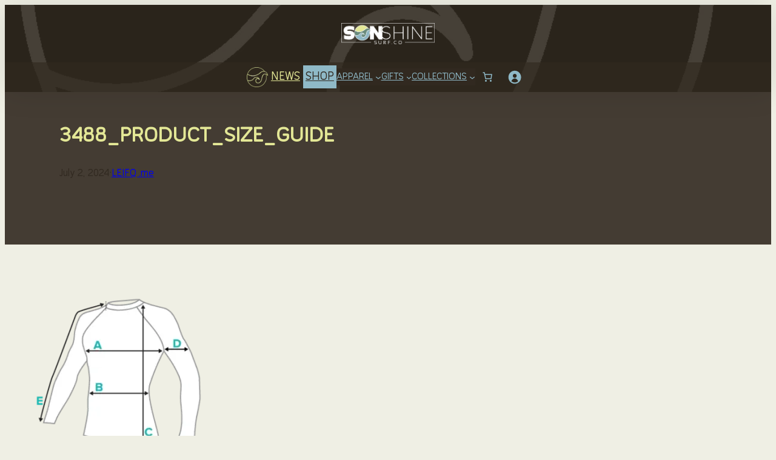

--- FILE ---
content_type: text/css
request_url: https://sonshinesurf.co/wp-content/cache/wpo-minify/1768392385/assets/wpo-minify-header-54450cdb.min.css
body_size: 584
content:
*,*::before,*::after{box-sizing:border-box}html{scroll-behavior:smooth}a,button,input:focus,input[type="button"],input[type="submit"],textarea:focus,.wp-element-button{transition:all 0.2s ease-in-out}a,a:focus,a:hover,a:not(.wp-element-button){text-decoration-thickness:1px}b,strong,th{font-weight:var(--wp--custom--font-weight--medium)}mark{background:linear-gradient(90deg,var(--wp--preset--color--primary) 0%,var(--wp--preset--color--primary) 100%);background-position:0 85%;background-repeat:repeat-x;background-size:100% 15%}input,select,textarea{background-color:var(--wp--preset--color--base);border:1px solid var(--wp--preset--color--contrast);border-radius:0;color:var(--wp--preset--color--contrast);font-family:var(--wp--preset--font-family--primary);font-size:var(--wp--preset--font-size--medium);font-weight:var(--wp--custom--font-weight--light);line-height:var(--wp--custom--line-height--body);padding:10px 20px;width:100%}input:focus,textarea:focus{background-color:var(--wp--preset--color--neutral);outline:none}input[type="checkbox"],input[type="image"],input[type="radio"]{width:auto}input[type="button"],input[type="email"],input[type="search"],input[type="submit"],input[type="text"],textarea{-webkit-appearance:none}::placeholder{color:var(--wp--preset--color--contrast);font-size:var(--wp--preset--font-size--small);opacity:.5}*:not(.wp-block-code)>code{background-color:var(--wp--preset--color--neutral);font-size:var(--wp--preset--font-size--small);padding:5px 8px}.wp-block-navigation__responsive-container.is-menu-open{padding:var(--wp--custom--spacing--gap)}.wp-block-navigation__responsive-container.is-menu-open .wp-block-navigation__responsive-container-content{padding-top:var(--wp--custom--spacing--gap)}.wp-block-navigation__responsive-container-close,.wp-block-navigation__responsive-container-open{border:1px solid currentColor;padding:2px}.has-background .wp-block-navigation__responsive-container-open:focus,.has-background .wp-block-navigation__responsive-container-open:hover{color:var(--wp--preset--color--base)}.wp-block-navigation:not(.has-background) .wp-block-navigation__submenu-container{background-color:var(--wp--preset--color--contrast);border:var(--wp--preset--color--contrast);color:var(--wp--preset--color--base);padding:10px}.wp-block-navigation :where(.wp-block-navigation__submenu-container) a{padding:2px 10px}.is-style-shadow-light{box-shadow:var(--wp--preset--shadow--light)}.is-style-shadow-solid{box-shadow:var(--wp--preset--shadow--solid)}@media only screen and (max-width:600px){.is-style-hidden-mobile{display:none!important}}@media only screen and (max-width:782px){.is-style-columns-reverse{flex-direction:column-reverse}}

--- FILE ---
content_type: text/javascript
request_url: https://sonshinesurf.co/wp-content/cache/wpo-minify/1768392385/assets/wpo-minify-woocommerce-mini-cart-js-module.min.js
body_size: 4243
content:
import*as t from"@wordpress/interactivity";import*as e from"@woocommerce/stores/woocommerce/cart";var r={d:(t,e)=>{for(var a in e)r.o(e,a)&&!r.o(t,a)&&Object.defineProperty(t,a,{enumerable:!0,get:e[a]})},o:(t,e)=>Object.prototype.hasOwnProperty.call(t,e)};const a=(n={getConfig:()=>t.getConfig,getContext:()=>t.getContext,getElement:()=>t.getElement,store:()=>t.store,useLayoutEffect:()=>t.useLayoutEffect,useRef:()=>t.useRef,withSyncEvent:()=>t.withSyncEvent},c={},r.d(c,n),c);var n,c;function o(t,e){if(!t)return null;const r=window.getComputedStyle(t)[e];if("rgba(0, 0, 0, 0)"!==r&&"transparent"!==r){const t=r.match(/\d+/g);if(!t||t.length<3)return null;const[e,a,n]=t.slice(0,3);return`rgb(${e}, ${a}, ${n})`}return o(t.parentElement,e)}r.d({},{});const i=(t,e)=>{if(!t?.currency_code)return e;const{currency_code:r,currency_symbol:a,currency_thousand_separator:n,currency_decimal_separator:c,currency_minor_unit:o,currency_prefix:i,currency_suffix:s}=t;return{code:r||e.code,symbol:a||e.symbol,thousandSeparator:"string"==typeof n?n:e.thousandSeparator,decimalSeparator:"string"==typeof c?c:e.decimalSeparator,minorUnit:Number.isInteger(o)&&o>=0?o:e.minorUnit,prefix:"string"==typeof i?i:e.prefix,suffix:"string"==typeof s?s:e.suffix}},s=(t,e,r)=>{if(""===t||void 0===t)return"";const a="number"==typeof t?t:parseInt(t,10);return Number.isFinite(a)?((t,e)=>{const{minorUnit:r,prefix:a,suffix:n,decimalSeparator:c,thousandSeparator:o}=e,i=t/10**r,{beforeDecimal:s,afterDecimal:l}=(t=>{const e=t.split(".");return{beforeDecimal:e[0],afterDecimal:e[1]||""}})(i.toString()),m=`${a}${((t,e)=>t.replace(/\B(?=(\d{3})+(?!\d))/g,e))(s,o)}${((t,e,r)=>t?`${e}${t.padEnd(r,"0")}`:r>0?`${e}${"0".repeat(r)}`:"")(l,c,r)}${n}`,u=document.createElement("textarea");return u.innerHTML=m,u.value})(a,{...e,...r}):""},l=(t,e)=>{const r=()=>{((t,{bubbles:e=!1,cancelable:r=!1,element:a,detail:n={}})=>{if(!CustomEvent)return;a||(a=document.body);const c=new CustomEvent(t,{bubbles:e,cancelable:r,detail:n});a.dispatchEvent(c)})(e,{})};return jQuery(document).on(t,r),()=>jQuery(document).off(t,r)},m="I acknowledge that using a private store means my plugin will inevitably break on the next store release.",{currency:u,placeholderImgSrc:d}=(0,a.getConfig)("woocommerce"),{addToCartBehaviour:p,onCartClickBehaviour:g,checkoutUrl:y,displayCartPriceIncludingTax:I,buttonAriaLabelTemplate:w}=(0,a.getConfig)("woocommerce/mini-cart"),{reduceQuantityLabel:b,increaseQuantityLabel:f,quantityDescriptionLabel:h,removeFromCartLabel:k,lowInStockLabel:_}=(0,a.getConfig)("woocommerce/mini-cart-products-table-block"),{itemsInCartTextTemplate:C}=(0,a.getConfig)("woocommerce/mini-cart-title-items-counter-block"),v=({price:t,inputDecimals:e,outputDecimals:r=0})=>t*Math.pow(10,r-e);!function(){const t=document.createElement("style"),e=getComputedStyle(document.body).backgroundColor,r=document.querySelector(".wc-block-mini-cart__button"),a=o(r,"backgroundColor")||"#fff",n=o(r,"color")||"#000";t.appendChild(document.createTextNode(`div:where(.wp-block-woocommerce-mini-cart-contents) {\n\t\t\t\tbackground-color: ${e};\n\t\t\t}\n\t\t\tspan:where(.wc-block-mini-cart__badge) {\n\t\t\t\tbackground-color: ${n};\n\t\t\t\tcolor: ${a};\n\t\t\t}`)),document.head.appendChild(t)}();const x=(t,e=15)=>{const r=t.trim().split(/\s+/);return r.length<=e?t:r.slice(0,e).join(" ")+"…"},D=t=>t?Array.from(t.querySelectorAll('\n\ta[href],\n\tinput:not([disabled]):not([type="hidden"]):not([aria-hidden]),\n\tselect:not([disabled]):not([aria-hidden]),\n\ttextarea:not([disabled]):not([aria-hidden]),\n\tbutton:not([disabled]):not([aria-hidden]),\n\t[contenteditable],\n\t[tabindex]:not([tabindex^="-"])\n')).filter((t=>null!==t.offsetParent)):[],{state:L,actions:E}=(0,a.store)("woocommerce",{},{lock:m}),{state:S,actions:F}=(0,a.store)("woocommerce/mini-cart",{},{lock:!0}),{state:q}=(0,a.store)("woocommerce/mini-cart",{},{lock:m});function $(t){const{ref:e}=(0,a.getElement)();if(!e)return;const r=H.cartItemDataAttr;if(r&&t in r){const a=r[t];"string"==typeof a&&a&&(e.innerHTML=x(a))}}(0,a.store)("woocommerce/mini-cart",{state:{get totalItemsInCart(){return L.cart.items.reduce(((t,{quantity:e})=>t+e),0)},get formattedSubtotal(){if(!u)return"";const t=I?parseInt(L.cart.totals.total_items,10)+parseInt(L.cart.totals.total_items_tax,10):parseInt(L.cart.totals.total_items,10),e=i(L.cart.totals,u);return s(t,e)},get drawerRole(){return q.isOpen?"dialog":null},get drawerTabIndex(){return q.isOpen?"-1":null},get drawerOverlayClass(){const t="wc-block-components-drawer__screen-overlay wc-block-components-drawer__screen-overlay--with-slide-out";return q.isOpen?`${t} wc-block-components-drawer__screen-overlay--with-slide-in`:`${t} wc-block-components-drawer__screen-overlay--is-hidden`},get badgeIsVisible(){const t=S.totalItemsInCart>0,{productCountVisibility:e}=(0,a.getContext)();return"always"===e||"greater_than_zero"===e&&t},get cartIsEmpty(){return 0===S.totalItemsInCart},get buttonAriaLabel(){return w.replace("%d",q.totalItemsInCart).replace("%1$d",q.totalItemsInCart).replace("%2$s",q.formattedSubtotal)},get shouldShowTaxLabel(){return parseInt(L.cart.totals.total_items_tax,10)>0}},actions:{openDrawer(){"navigate_to_checkout"!==g?q.isOpen=!0:window.location.href=y},closeDrawer(){q.isOpen=!1,q.miniCartButtonRef?.focus()},overlayCloseDrawer(t){t.target===t.currentTarget&&F.closeDrawer()},handleOverlayKeydown:(0,a.withSyncEvent)((t=>{if(q.isOpen&&("Escape"===t.key&&F.closeDrawer(),"Tab"===t.key)){const{ref:e}=(0,a.getElement)(),r=D(e);t.shiftKey&&document.activeElement===r?.[0]?(t.preventDefault(),r[r.length-1]?.focus()):t.shiftKey||document.activeElement!==r?.[r.length-1]||(t.preventDefault(),r?.[0]?.focus())}}))},callbacks:{*setupEventListeners(){const t=()=>{};let e=t,r=t;return"jQuery"in window&&(e=l("added_to_cart","wc-blocks_added_to_cart"),r=l("removed_from_cart","wc-blocks_removed_from_cart")),document.body.addEventListener("wc-blocks_added_to_cart",E.refreshCartItems),document.body.addEventListener("wc-blocks_removed_from_cart",E.refreshCartItems),"open_drawer"===p&&document.body.addEventListener("wc-blocks_added_to_cart",F.openDrawer),()=>{document.body.removeEventListener("wc-blocks_added_to_cart",E.refreshCartItems),document.body.removeEventListener("wc-blocks_removed_from_cart",E.refreshCartItems),document.body.removeEventListener("wc-blocks_added_to_cart",F.openDrawer),"jQuery"in window&&(e(),r())}},disableScrollingOnBody(){q.isOpen?Object.assign(document.body.style,{overflow:"hidden",paddingRight:window.innerWidth-document.documentElement.clientWidth+"px"}):Object.assign(document.body.style,{overflow:"",paddingRight:0})},focusFirstElement(){if(q.isOpen){const{ref:t}=(0,a.getElement)();D(t)[0]?.focus()}},saveMiniCartButtonRef(){const{ref:t}=(0,a.getElement)();q.miniCartButtonRef=t}}},{lock:m});const{state:H}=(0,a.store)("woocommerce/mini-cart-products-table-block",{state:{get cartItem(){const{cartItem:{id:t,key:e}}=(0,a.getContext)("woocommerce"),r=L.cart.items.find((r=>e?r.key===e:r.id===t))||{};return r.variation=r.variation||[],r.item_data=r.item_data||[],r},get currency(){return i(L.cart.totals,u)},get cartItemDiscount(){const{extensions:t}=H.cartItem,e=H.regularAmountSingle-H.purchaseAmountSingle,r=s(e,H.currency);return window.wc?.blocksCheckout?.applyCheckoutFilter?window.wc.blocksCheckout.applyCheckoutFilter({filterName:"saleBadgePriceFormat",defaultValue:"<price/>",extensions:t,arg:{context:"cart",cartItem:H.cartItem,cart:L.cart}}).replace("<price/>",r):r},get lineItemDiscount(){const{quantity:t,extensions:e}=H.cartItem,r=(H.regularAmountSingle-H.purchaseAmountSingle)*t,a=s(r,H.currency);return window.wc?.blocksCheckout?.applyCheckoutFilter?window.wc.blocksCheckout.applyCheckoutFilter({filterName:"saleBadgePriceFormat",defaultValue:"<price/>",extensions:e,arg:{context:"cart",cartItem:H.cartItem,cart:L.cart}}).replace("<price/>",a):a},get cartItemHasDiscount(){const{raw_prices:t}=H.cartItem.prices;return parseInt(t.regular_price,10)>parseInt(t.price,10)},get minimumReached(){const{quantity:t,quantity_limits:{minimum:e,multiple_of:r=1}}=H.cartItem;return t-r<e},get maximumReached(){const{quantity:t,quantity_limits:{maximum:e,multiple_of:r=1}}=H.cartItem;return t+r>e},get reduceQuantityLabel(){return b.replace("%s",H.cartItemName)},get increaseQuantityLabel(){return f.replace("%s",H.cartItemName)},get quantityDescriptionLabel(){return h.replace("%s",H.cartItemName)},get removeFromCartLabel(){return k.replace("%s",H.cartItemName)},get cartItemName(){const t=document.createElement("textarea");let{name:e}=H.cartItem;return window.wc?.blocksCheckout?.applyCheckoutFilter&&(e=window.wc.blocksCheckout.applyCheckoutFilter({filterName:"itemName",defaultValue:e,extensions:H.cartItem.extensions,arg:{context:"cart",cartItem:H.cartItem,cart:L.cart}})),t.innerHTML=e,t.value},get itemThumbnail(){return H.cartItem.images[0]?.thumbnail||d||""},get priceWithoutDiscount(){const{raw_prices:t}=H.cartItem.prices,e=v({price:parseInt(t.regular_price,10),inputDecimals:t.precision,outputDecimals:H.currency.minorUnit});return s(e,H.currency)},get regularAmountSingle(){const{prices:t}=H.cartItem;return v({price:parseInt(t.raw_prices.regular_price,10),inputDecimals:t.raw_prices.precision,outputDecimals:H.currency.minorUnit})},get purchaseAmountSingle(){const{prices:t}=H.cartItem;return v({price:parseInt(t.raw_prices.price,10),inputDecimals:t.raw_prices.precision,outputDecimals:H.currency.minorUnit})},get beforeItemPrice(){return window.wc?.blocksCheckout?.applyCheckoutFilter?window.wc.blocksCheckout.applyCheckoutFilter({filterName:"subtotalPriceFormat",defaultValue:"<price/>",extensions:H.cartItem.extensions,arg:{context:"cart",cartItem:H.cartItem,cart:L.cart}}).split("<price/>")[0]:null},get afterItemPrice(){return window.wc?.blocksCheckout?.applyCheckoutFilter?window.wc.blocksCheckout.applyCheckoutFilter({filterName:"subtotalPriceFormat",defaultValue:"<price/>",extensions:H.cartItem.extensions,arg:{context:"cart",cartItem:H.cartItem,cart:L.cart}}).split("<price/>")[1]:null},get itemPrice(){const{raw_prices:t}=H.cartItem.prices,e=v({price:parseInt(t.price,10),inputDecimals:t.precision,outputDecimals:H.currency.minorUnit});return s(e,H.currency)},get lineItemTotal(){const{totals:t}=H.cartItem,e=H.currency,r=I?parseInt(t.line_subtotal,10)+parseInt(t.line_subtotal_tax,10):parseInt(t.line_subtotal,10),a=s(r,e);return window.wc?.blocksCheckout?.applyCheckoutFilter?window.wc.blocksCheckout.applyCheckoutFilter({filterName:"cartItemPrice",defaultValue:"<price/>",extensions:H.cartItem.extensions,arg:{context:"cart",cartItem:H.cartItem,cart:L.cart}}).replace("<price/>",a):a},get isLineItemTotalDiscountVisible(){return H.cartItemHasDiscount&&H.cartItem.quantity>1},get isProductHiddenFromCatalog(){const t=(0,a.getContext)(),{catalog_visibility:e}=H.cartItem;return("hidden"===e||"search"===e)&&!t.isImageHidden},get isLowInStockVisible(){return!H.cartItem.show_backorder_badge&&!!H.cartItem.low_stock_remaining},get lowInStockLabel(){return _.replace("%d",H.cartItem.low_stock_remaining)},get itemShowRemoveItemLink(){return!window.wc?.blocksCheckout?.applyCheckoutFilter||window.wc.blocksCheckout.applyCheckoutFilter({filterName:"showRemoveItemLink",defaultValue:!0,extensions:H.cartItem.extensions,arg:{context:"cart",cartItem:H.cartItem,cart:L.cart}})},get cartItemDataAttr(){const{itemData:t,dataProperty:e}=(0,a.getContext)(),r=t||H.cartItem[e]?.[0];if(!r)return null;const n=r.key||r.attribute||r.name||"",c=r.display||r.value||"",o=document.createElement("textarea");o.innerHTML=n;const i=document.createElement("textarea");i.innerHTML=c;const s=o.value?o.value+":":"",l=r.hidden;return{name:s,value:i.value,className:`wc-block-components-product-details__${o.value.replace(/([a-z])([A-Z])/g,"$1-$2").replace(/<[^>]*>/g,"").replace(/[\s_&]+/g,"-").toLowerCase()}`,hidden:!0===l||"true"===l||"1"===l||1===l}},get cartItemDataAttrHidden(){return null===H.cartItemDataAttr||!!H.cartItemDataAttr?.hidden},get cartItemDataKey(){const{itemData:t,dataProperty:e}=(0,a.getContext)(),r=t||H.cartItem[e]?.[0];if(!r)return"";let n="",c="";return"variation"===e?(n=r.raw_attribute||"",c=r.value||""):(n=r.key||r.name||"",c=r.display||r.value||""),`${n}:${c}`},get itemDataHasMultipleAttributes(){const{dataProperty:t}=(0,a.getContext)();return H.cartItem[t]?.length>1},get shouldHideProductDetails(){const{dataProperty:t}=(0,a.getContext)();return 0===H.cartItem[t].length},get shouldHideSingleProductDetails(){return H.shouldHideProductDetails||H.itemDataHasMultipleAttributes},get shouldHideMultipleProductDetails(){return H.shouldHideProductDetails||!H.itemDataHasMultipleAttributes}},actions:{overrideInvalidQuantity(t){const e=t.target,r=e.value,{minimum:a,maximum:n}=H.cartItem.quantity_limits,c=parseInt(r,10);if(Number.isNaN(c))return void(e.value=H.cartItem.quantity.toString());let o=c;c<a?o=a:c>n&&(o=n),H.cartItem.quantity=o},*changeQuantity(){const t=H.cartItem.variation.map((({raw_attribute:t,...e})=>({...e,attribute:t})));yield E.addCartItem({id:H.cartItem.id,key:H.cartItem.key,quantity:H.cartItem.quantity,variation:t,type:H.cartItem.type})},*removeItemFromCart(){yield E.removeCartItem(H.cartItem.key)},*incrementQuantity(){const{multiple_of:t=1}=H.cartItem.quantity_limits,e=H.cartItem.variation.map((({raw_attribute:t,...e})=>({...e,attribute:t})));yield E.addCartItem({id:H.cartItem.id,key:H.cartItem.key,quantity:H.cartItem.quantity+t,variation:e,type:H.cartItem.type})},*decrementQuantity(){const{multiple_of:t=1}=H.cartItem.quantity_limits,e=H.cartItem.variation.map((({raw_attribute:t,...e})=>({...e,attribute:t})));yield E.addCartItem({id:H.cartItem.id,key:H.cartItem.key,quantity:H.cartItem.quantity-t,variation:e,type:H.cartItem.type})},hideImage(){(0,a.getContext)().isImageHidden=!0}},callbacks:{itemShortDescription(){const{ref:t}=(0,a.getElement)();if(t){const e=t.querySelector(".wc-block-components-product-metadata__description"),{short_description:r,description:a}=H.cartItem;e&&(r||a)&&(e.innerHTML=x(r||a))}},itemDataNameInnerHTML(){$("name")},itemDataValueInnerHTML(){$("value")},filterCartItemClass(){const t=window.wc?.blocksCheckout?.applyCheckoutFilter,e=(0,a.useRef)([]);(0,a.useLayoutEffect)((()=>{if(t){const{ref:r}=(0,a.getElement)();r&&r.classList.remove(...e.current);const n=t({filterName:"cartItemClass",defaultValue:"",extensions:H.cartItem.extensions,arg:{context:"cart",cartItem:H.cartItem,cart:L.cart}});e.current=n.split(" ").filter(Boolean),r&&r.classList.add(...e.current)}}))}}},{lock:!0});(0,a.store)("woocommerce/mini-cart-title-items-counter-block",{state:{get itemsInCartText(){const t=S.totalItemsInCart;return C.replace("%d",t.toString())}}},{lock:!0});
